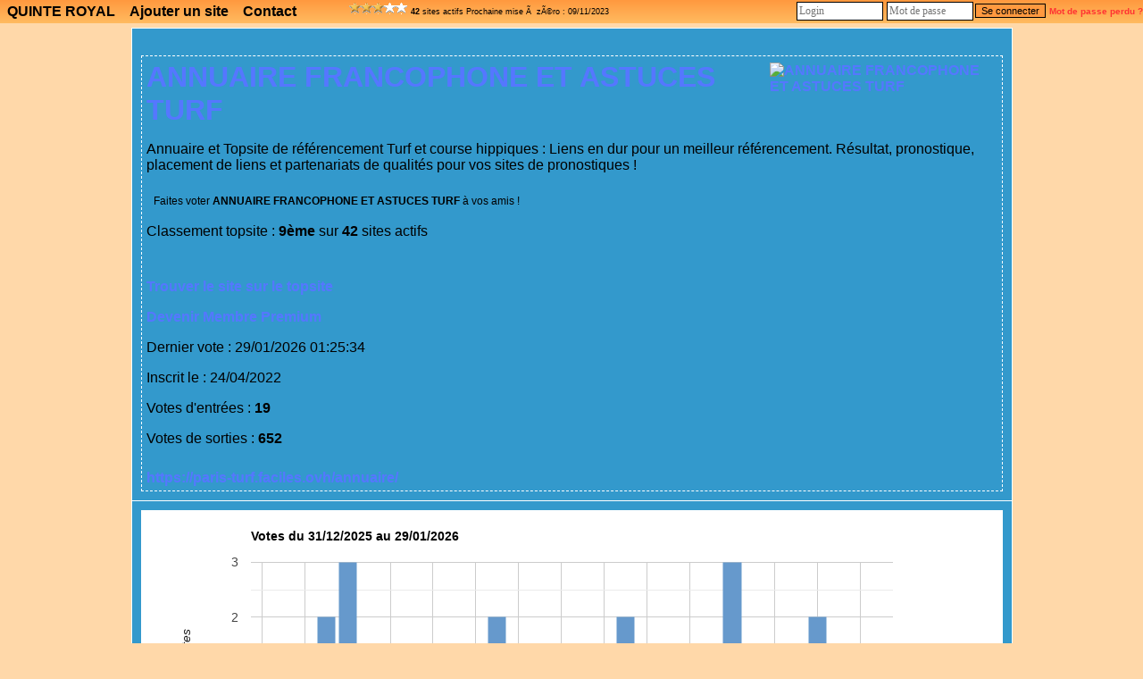

--- FILE ---
content_type: text/html; charset=UTF-8
request_url: http://www.root-top.com/topsite/topquinteroyal1er/details.php?ID=86
body_size: 5100
content:
<!DOCTYPE html PUBLIC "-//W3C//DTD XHTML 1.0 Transitional//EN" "http://www.w3.org/TR/xhtml1/DTD/xhtml1-transitional.dtd">
<html xmlns:fb="http://www.facebook.com/2008/fbml">
<head>
<meta property="fb:app_id" content="141557031595" />
<script _type="text/javascript" src="https://www.gstatic.com/charts/loader.js"></script>
<style>div.google-visualization-tooltip {font-size:16px; color:#333333;);</style><meta http-equiv="Content-Type" content="text/html; charset=utf-8">
<meta name="copyright" content="Charles RENY">
<meta name="author" content="Charles Reny Data Network Services">
<meta name="robots" content="index, follow">
<meta name="distribution" content="global">
<meta name="identifier-URL" content="http://www.root-top.com">
<meta name='language' content='fr'>
<meta http-equiv='content-language' content='fr'>
<meta name='rating' content='General'>
<title>ANNUAIRE FRANCOPHONE ET ASTUCES TURF, QUINTE ROYAL, désactivé n°86 - Root-top.com</title>
<meta name="title" content="ANNUAIRE FRANCOPHONE ET ASTUCES TURF, QUINTE ROYAL, désactivé n°86 - Root-top.com" />
<meta name="description" content="Annuaire et Topsite de r&eacute;f&eacute;rencement Turf et course hippiques : Liens en dur  pour un meilleur r&eacute;f&eacute;rencement. R&eacute;sultat, pronostique, placement de liens et partenariats de qualit&eacute;s pour vos sites de pronostiques !, n°86 QUINTE ROYAL, désactivé" />
<meta name="robots" content="noindex, follow" />
<link rel="canonical" href="http://www.root-top.com/topsite/topquinteroyal1er/annuaire-francophone-astuces-turf,86.html" />
<link rel="alternate" hreflang="en" href="http://en.root-top.com/toplist/topquinteroyal1er/annuaire-francophone-astuces-turf,86.html" />
<link rel="image_src" href="https://img.root-top.com/topsite/topquinteroyal1er/banner.gif" />
<meta property="og:title" content=" ANNUAIRE FRANCOPHONE ET ASTUCES TURF" />
<meta property="og:site_name" content="http://www.root-top.com/" />
<meta property="og:description" content="Annuaire et Topsite de r&eacute;f&eacute;rencement Turf et course hippiques : Liens en dur  pour un meilleur r&eacute;f&eacute;rencement. R&eacute;sultat, pronostique, placement de liens et partenariats de qualit&eacute;s pour vos sites de pronostiques !" />
<meta property="og:image" content="https://img.root-top.com/topsite/topquinteroyal1er/topsite_banner.gif" />
<link rel="stylesheet" href="../../css/DF_styles.css" type="text/css" />
<link rel="stylesheet" href="../../css/modalbox.css" type="text/css" media="screen" />
<link rel="stylesheet" href="https://img.root-top.com/topsite/topquinteroyal1er/styles.css" type="text/css" />

<script type="application/javascript" src="../../javascript/lazysizes.min.js" async=""></script>
<script type="application/javascript" src="../../javascript/fonctions.js"></script>
<script type="application/javascript" src="../../javascript/modalbox/modalbox.js"></script>

	<script type="text/javascript">
	<!--
function montre(id,affiche)
{
	//alert('toto');
	var d = document.getElementById(id);
	//si on quitte un élément du menu
	if (d && !affiche) 
	{
		d.style.display='none'; //on l'efface
		var c=d.parentNode; //son parent
	}
	//sinon si on se mets sur un élément du menu
	else if (d && affiche)
	{ 
		d.style.display='block'; //on l'affiche
		var c=d.parentNode; //son parent
	}
}

	function click_out(i)
	{
	window.open("../../topsite/topquinteroyal1er/out.php?ID="+escape(i));
	return false;
	}
				
	function Banniere(ID_image, URL){
	if ($(ID_image))
		{
		var Bouton=$(ID_image);
		if (URL!='')	Bouton.src=URL;
		}
	}


	function Menu_survol(Onglet_active, Onglet_passive)
	{
	if (Onglet_active != Onglet_passive)
		{
		$(Onglet_active).className='survol';
		if (Onglet_passive != '' )	$(Onglet_passive).className='';
		}
	}
	
	
	if (!window.scrollbars.visible)
		{
		window.scrollTo(0,200);
		}


//-->
</script>
</head>
<body id='C_0'>
<div id='menu' style='z-index:9999;'>
<ul>
<li  onMouseOver="montre('smenu5',true);" onmouseout="montre('smenu5',false);"><a href='http://www.root-top.com/topsite/topquinteroyal1er/' class='t'>
QUINTE ROYAL</a><ul id='smenu5'>
<li><a href='http://www.root-top.com/fiche_info_topsite.php?ID=54117'>Infos</a></li><li><a href='http://www.root-top.com/topsite/topquinteroyal1er/details.php'>Derniers inscrits</a></li><li><a href='http://www.root-top.com/edit.php'>Connexion admin</a></li></ul></li>
<li  onmouseover="montre('smenu4',true);" onmouseout="montre('smenu4',false);">
<a href='http://www.root-top.com/topsite/topquinteroyal1er/add_member.php'  class='t'>Ajouter un site</li>
<a href='http://www.root-top.com/topsite/topquinteroyal1er/mailto_webmaster.php' class='t'><li >
Contact</a>
</li>
<li>
<!-- AddThis Button BEGIN -->
<div style='height:26px;padding:2px;' class="addthis_toolbox addthis_default_style " addthis:url="http://www.root-top.com/topsite/topquinteroyal1er/">
<a class="addthis_button_preferred_1"></a>
<a class="addthis_button_preferred_2"></a>
<a class="addthis_button_preferred_3"></a>
<a class="addthis_button_preferred_4"></a>
<a class="addthis_button_compact"></a>
<a class="addthis_counter addthis_bubble_style"></a>
</div>
</li>
<li>
<script type="text/javascript">var addthis_config = {"data_track_clickback":true};</script>
<script type="text/javascript" src="https://s7.addthis.com/js/250/addthis_widget.js#pubid=charlydidj"></script>
<!-- AddThis Button END -->
<span class='m' style='line-height:26px;'><a href='http://www.root-top.com/topqualite.php' onclick="Modalbox.show(this.href, {title: this.title, width: 800, height: 600}); return false;" ><span class='top_qualite top_qualite6'></span></a>&nbsp;<b>42</b> sites actifs&nbsp;Prochaine mise &Atilde;&nbsp; z&Atilde;&copy;ro : 09/11/2023</span> 
</li>
<li>
<span>
</span>
</li>
<li style='float:right;'>
<form method='POST' action='./edit_member.php'><input type='text' name='_Name' valign=middle size=12 class=c style='padding:2px;margin:2px;color: #333;' placeholder='Login'  autocomplete='username' /><input type='password' name='CheckPassword' size=12 class=c style='padding:2px;margin:2px;color: #333;'  placeholder='Mot de passe' autocomplete='current-password' /><input type='submit' value='Se connecter' name='edit'>&nbsp;<a href='edit_member.php?lost_password=yes' style='color:#F33;font-size:10px;'><font color='#FF3333' >Mot de passe perdu ?</font></a></form>
</li>
</ul>
</div>

<div id="Body_wrapper">

<div id="Body_content">

<table align='center' cellspacing=1 cellpadding='10' border=0 width='100%' bgcolor="#FFFFFF"><tr ><td class='tz' bgcolor="#3399CC" align='center'><div align='center' style='padding:10px;'></div><div style='display:block;text-align:center;border:1px dashed #FFFFFF;'><table align=center cellspacing=0 cellpadding=5 border=0 width='100%'><tr bgcolor="#3399CC"><td class='l s' colspan='2' ><a href='https://paris-turf.faciles.ovh/annuaire/' target='_blank'><img src='https://paris-turf.faciles.ovh/annuaire/TURF90.gif' class='x' align='right'  alt='ANNUAIRE FRANCOPHONE ET ASTUCES TURF'/></a><a href='https://paris-turf.faciles.ovh/annuaire/' target='_blank'><h1>ANNUAIRE FRANCOPHONE ET ASTUCES TURF</h1></a><p>Annuaire et Topsite de référencement Turf et course hippiques : Liens en dur  pour un meilleur référencement. Résultat, pronostique, placement de liens et partenariats de qualités pour vos sites de pronostiques !</p><div align='left' style='font-size: 12px;padding:8px;margin:0;'>Faites voter <b>ANNUAIRE FRANCOPHONE ET ASTUCES TURF</b> à vos amis !
			<!-- AddThis Button BEGIN -->
<div class="addthis_toolbox addthis_default_style addthis_32x32_style" addthis:url="http://www.root-top.com/topsite/topquinteroyal1er/in.php?ID=86">
<a class="addthis_button_preferred_1"></a>
<a class="addthis_button_preferred_2"></a>
<a class="addthis_button_preferred_3"></a>
<a class="addthis_button_preferred_4"></a>
<a class="addthis_button_compact"></a>
<a class="addthis_counter addthis_bubble_style"></a>
</div>
<script type="text/javascript">var addthis_config = {"data_track_clickback":true};</script>
<script type="text/javascript" src="https://s7.addthis.com/js/250/addthis_widget.js#pubid=charlydidj"></script>
<!-- AddThis Button END -->
</div></td></tr>
<tr bgcolor="#3399CC"><td class='l s' colspan='2'>Classement topsite : <b>9ème</b> sur <b>42</b> sites actifs<br /><br /></td></tr>
<tr bgcolor="#3399CC"><td class='l s' width='50%'><p><a href='./index.php?start=0&emphasize=9#emp9'>Trouver le site sur le topsite</a></p><p><a href='./advertise.php?ID=86'>Devenir Membre Premium</a></p><p>Dernier vote : 29/01/2026 01:25:34</p><p>Inscrit le : 24/04/2022</p><p>Votes d'entrées : <b>19</b></p><p>Votes de sorties : <b>652</b></p></td>
<td class='s' align='right' width='300'></td></tr>
<tr bgcolor="#3399CC"><td class='l s'  colspan='2'> <a href='https://paris-turf.faciles.ovh/annuaire/' target='_blank'>https://paris-turf.faciles.ovh/annuaire/</a> </b>
</td></tr></table>
</div></td></tr>
<tr bgcolor="#3399CC"><td class=t >		<script type="text/javascript">
	//	google.charts.load('current', {packages: ['bar']});
	//google.charts.setOnLoadCallback(drawChart);
	google.load("visualization", "1", {packages:["corechart"]});
google.setOnLoadCallback(drawChart);

    function drawChart() {
      // Define the chart to be drawn.
      var data = new google.visualization.DataTable();
      	data.addColumn('date', 'Jour');
      	data.addColumn('number', 'Votes');
      	data.addColumn({type: 'string', role: 'style'});
	data.addColumn({type: 'string', role: 'tooltip', 'p': {'html': true}});

data.addRow([new Date(2026, 0, 29), 1, 'color:#6699CC','29/01/2026<br /><b>1</b> votes']);
data.addRow([new Date(2026, 0, 28), 1, 'color:#6699CC','28/01/2026<br /><b>1</b> votes']);
data.addRow([new Date(2026, 0, 27), 1, 'color:#6699CC','27/01/2026<br /><b>1</b> votes']);
data.addRow([new Date(2026, 0, 26), 2, 'color:#6699CC','26/01/2026<br /><b>2</b> votes']);
data.addRow([new Date(2026, 0, 25), 1, 'color:#6699CC','25/01/2026<br /><b>1</b> votes']);
data.addRow([new Date(2026, 0, 24), 0, 'color:#6699CC','24/01/2026<br /><b>0</b> votes']);
data.addRow([new Date(2026, 0, 23), 1, 'color:#6699CC','23/01/2026<br /><b>1</b> votes']);
data.addRow([new Date(2026, 0, 22), 3, 'color:#6699CC','22/01/2026<br /><b>3</b> votes']);
data.addRow([new Date(2026, 0, 21), 0, 'color:#6699CC','21/01/2026<br /><b>0</b> votes']);
data.addRow([new Date(2026, 0, 20), 1, 'color:#6699CC','20/01/2026<br /><b>1</b> votes']);
data.addRow([new Date(2026, 0, 19), 0, 'color:#6699CC','19/01/2026<br /><b>0</b> votes']);
data.addRow([new Date(2026, 0, 18), 1, 'color:#6699CC','18/01/2026<br /><b>1</b> votes']);
data.addRow([new Date(2026, 0, 17), 2, 'color:#6699CC','17/01/2026<br /><b>2</b> votes']);
data.addRow([new Date(2026, 0, 16), 0, 'color:#6699CC','16/01/2026<br /><b>0</b> votes']);
data.addRow([new Date(2026, 0, 15), 0, 'color:#6699CC','15/01/2026<br /><b>0</b> votes']);
data.addRow([new Date(2026, 0, 14), 0, 'color:#6699CC','14/01/2026<br /><b>0</b> votes']);
data.addRow([new Date(2026, 0, 13), 0, 'color:#6699CC','13/01/2026<br /><b>0</b> votes']);
data.addRow([new Date(2026, 0, 12), 1, 'color:#6699CC','12/01/2026<br /><b>1</b> votes']);
data.addRow([new Date(2026, 0, 11), 2, 'color:#6699CC','11/01/2026<br /><b>2</b> votes']);
data.addRow([new Date(2026, 0, 10), 0, 'color:#6699CC','10/01/2026<br /><b>0</b> votes']);
data.addRow([new Date(2026, 0, 9), 1, 'color:#6699CC','09/01/2026<br /><b>1</b> votes']);
data.addRow([new Date(2026, 0, 8), 0, 'color:#6699CC','08/01/2026<br /><b>0</b> votes']);
data.addRow([new Date(2026, 0, 7), 0, 'color:#6699CC','07/01/2026<br /><b>0</b> votes']);
data.addRow([new Date(2026, 0, 6), 0, 'color:#6699CC','06/01/2026<br /><b>0</b> votes']);
data.addRow([new Date(2026, 0, 5), 1, 'color:#6699CC','05/01/2026<br /><b>1</b> votes']);
data.addRow([new Date(2026, 0, 4), 3, 'color:#6699CC','04/01/2026<br /><b>3</b> votes']);
data.addRow([new Date(2026, 0, 3), 2, 'color:#6699CC','03/01/2026<br /><b>2</b> votes']);
data.addRow([new Date(2026, 0, 2), 1, 'color:#6699CC','02/01/2026<br /><b>1</b> votes']);
data.addRow([new Date(2026, 0, 1), 1, 'color:#6699CC','01/01/2026<br /><b>1</b> votes']);
data.addRow([new Date(2025, 11, 31), 1, 'color:#6699CC','31/12/2025<br /><b>1</b> votes']);

	var options = {
		
		width: '100%',
		height: 300,
		legend: {position: 'none'},
            		title: 'Votes du 31/12/2025 au 29/01/2026',
		tooltip: { isHtml: true },
	  	hAxis: {
          		},
	  	vAxis: {
			minValue : 0,
			title: 'Votes',
			viewWindowMode: 'maximized',
			},
		bar: {groupWidth: "80%"}
        };

      // Instantiate and draw the chart.
	var chart = new google.visualization.ColumnChart(document.getElementById('chart_div_chart2'));
      chart.draw(data, options);
    }
	</script>
		<div id='chart_div_chart2'></div>
	</td></tr>
<tr bgcolor="#3399CC"><td class=t ><table align=center cellspacing=0 cellpadding=5 border=0 style='border:1px dashed #3399CC;' width='100%' bgcolor='#FFFFFF'><tr><td bgcolor='#3399CC'><a href="" onClick="document.getElementById('BVC_1').style.display='block';return false;">Bouton de vote image pour ce topsite</a><button onClick="document.getElementById('BVC_1').style.display='block';copiecolle('b1');"><img src='https://img.root-top.com/copy.png' style='height:16px;' style='align:absmiddle;' /></button><br /><div id='BVC_1'  style='display:none;' ><textarea class=c cols=80 rows=6 id='b1' wrap="virtual">&lt;!-- Debut bouton de vote - Root-top.com --&gt;
&lt;a href=&quot;http://www.root-top.com/topsite/topquinteroyal1er/in.php?ID=86&quot;&gt;
&lt;img src=&quot;https://img.root-top.com/topsite/topquinteroyal1er/banner.gif&quot; border=&quot;0&quot;&gt;
&lt;br&gt;QUINTE ROYAL&lt;/a&gt;
&lt;!-- Fin bouton de vote - Root-top.com --&gt;</textarea></div></td></tr><tr><td bgcolor='#3399CC'><a href="" onClick="document.getElementById('BVC_2').style.display='block';return false;">Bouton de vote texte pour ce topsite</a><button onClick="document.getElementById('BVC_2').style.display='block';copiecolle('b2');"><img src='https://img.root-top.com/copy.png' style='height:16px;' style='align:absmiddle;' /></button><br /><div id='BVC_2'  style='display:none;' ><textarea class=c cols=80 rows=6 id='b2' wrap="virtual">&lt;!-- Debut bouton de vote - Root-top.com --&gt;
&lt;a href=&quot;http://www.root-top.com/topsite/topquinteroyal1er/in.php?ID=86&quot;&gt;
QUINTE ROYAL&lt;/a&gt;
&lt;!-- Fin bouton de vote - Root-top.com --&gt;</textarea></div></td></tr><tr><td bgcolor='#3399CC'><a href="" onClick="document.getElementById('BVC_3').style.display='block';return false;">Obtenir le lien du bouton de vote type phpBB pour ce topsite</a><button onClick="document.getElementById('BVC_3').style.display='block';copiecolle('b3');"><img src='https://img.root-top.com/copy.png' style='height:16px;' style='align:absmiddle;' /></button><br /><div id='BVC_3'  style='display:none;' ><textarea class=c cols=80 rows=6 wrap="virtual" id='b3'>[URL=http://www.root-top.com/topsite/topquinteroyal1er/in.php?ID=86]
[IMG]http://img.root-top.com/topsite/topquinteroyal1er/banner.gif[/IMG]
[/URL]</textarea></div></td></tr></table></td></tr>
<tr bgcolor="#3399CC"><td class='t' ><div class='s' style='display:block;background:#CC0000;text-align:center;border:1px dashed #CC0000;'><h2>Les 10 derniers inscrits sur 'QUINTE ROYAL'</h2><table align=center cellspacing=1 cellpadding=5 border=0 width='100%' bgcolor='#CC0000'>
<tr bgcolor='#FFFFFF' class='b f'><td>Sites</td><td>Inscrit depuis</td><td>Catégorie</td></tr><tr><td class='q l' ><a href='http://www.root-top.com/topsite/topquinteroyal1er/loyale-turf,126.html' >loyale-turf</a></td><td class='q s c'>235 jours</td><td class='q s c'></td></tr>
<tr><td class='q l' ><a href='http://www.root-top.com/topsite/topquinteroyal1er/serieux-turf,125.html' >serieux-turf</a></td><td class='q s c'>236 jours</td><td class='q s c'></td></tr>
<tr><td class='q l' ><a href='http://www.root-top.com/topsite/topquinteroyal1er/jose-coves-bons,124.html' >jose-coves-bons</a></td><td class='q s c'>236 jours</td><td class='q s c'></td></tr>
<tr><td class='q l' ><a href='http://www.root-top.com/topsite/topquinteroyal1er/bord-des-pistes,123.html' >Au bord des pistes</a></td><td class='q s c'>240 jours</td><td class='q s c'></td></tr>
<tr><td class='q l' ><a href='http://www.root-top.com/topsite/topquinteroyal1er/sebastionlova,121.html' >sebastionlova</a></td><td class='q s c'>304 jours</td><td class='q s c'></td></tr>
<tr><td class='q l' ><a href='http://www.root-top.com/topsite/topquinteroyal1er/arrivee-dans-ordre,120.html' >ARRIVEE DANS L&#39;ORDRE</a></td><td class='q s c'>337 jours</td><td class='q s c'></td></tr>
<tr><td class='q l' ><a href='http://www.root-top.com/topsite/topquinteroyal1er/master-pronos-jour-ordre,119.html' >MASTER PRONOS LE JOUR DE L&#39;ORDRE</a></td><td class='q s c'>345 jours</td><td class='q s c'></td></tr>
<tr><td class='q l' ><a href='http://www.root-top.com/topsite/topquinteroyal1er/gagnant2025,118.html' >GAGNANT2025</a></td><td class='q s c'>384 jours</td><td class='q s c'></td></tr>
<tr><td class='q l' ><a href='http://www.root-top.com/topsite/topquinteroyal1er/tous-course,117.html' >tous en course</a></td><td class='q s c'>396 jours</td><td class='q s c'></td></tr>
<tr><td class='q l' ><a href='http://www.root-top.com/topsite/topquinteroyal1er/les-chevaux-des-chiffres,116.html' >Les chevaux et des chiffres</a></td><td class='q s c'>452 jours</td><td class='q s c'></td></tr>
</table>
<p align='left'><img src='https://img.root-top.com/asterisk_yellow.png' align='absmiddle' /><b>Conseils aux administrateurs de topsite</b><br />Si vous souhaitez recruter des membres pour votre topsite, vous aurez plus de chances d'obtenir une réponse des webmasters si vous les recrutez dans les <b>2 jours</b> qui suivent leurs inscriptions sur le topsite.<br /><br />Afin de recruter ces membres pour votre topsite, vous devez d'abord vous logguez.<a href='http://www.root-top.com/edit.php' >Cliquez ici pour vous logguer</a></p></div><a name='comments'></a>
 </td></tr></table><br /><br /><br /><br /></div></div><div id="footer_wrapper">
<div id="footer">
<ul class='footerSection'>
<li><span style='color:#000000;'>Ce topsite est un</span> <a href="http://www.root-top.com/"><font style='color:#CC2222;'>R</font>oot-top.com</a>
</li><li><a href='http://www.root-top.com/add.php'>Créez votre topsite en moins de 2 minutes</a></li></ul>
<ul class='footerSection'>
<li><a href="http://www.root-top.com/topsite/topquinteroyal1er/">QUINTE ROYAL</a>
</li><li><a href='http://www.root-top.com/topsite/topquinteroyal1er/mailto_webmaster.php'>Contact</a>
</li><li></li><li><a href='https://zooturf.blogspot.com/' class='t'>Site propriétaire du Root-top</a></li></ul>
<ul class='footerSection'>
<li><a href='http://www.root-top.com/topsite/topquinteroyal1er/' hreflang='fr'><img src='https://img.root-top.com/flags/fr.png' width=20 class='icones_menu' /></a><br /><a href='http://en.root-top.com/toplist/topquinteroyal1er/'  hreflang='en'><img src='https://img.root-top.com/flags/en.png' width=20 class='icones_menu' /></a></li><li></li></ul>
</div>
</div>
	
</body>
</html>


--- FILE ---
content_type: text/css;charset=utf-8
request_url: https://img.root-top.com/topsite/topquinteroyal1er/styles.css
body_size: 4374
content:
body{font-family:Arial;color:#000000;margin:0;background:#FFD8A9 url("") repeat;}
    
#box1 {margin:0;font-size:80%;z-index:1600;font-weight:normal;line-height:1.1;text-align:left;position: fixed;top:1px;left:auto;width:100%;position:absolute;}

#box1 p {margin:0;padding:5px;font-family:Arial, sans-serif;background:#FFf8c9;border:thin outset #FFf8c9;color:#000;}

#box1 a:link{text-decoration:none;color:#666;}
#box1 a:visited{text-decoration:none;color: #999;}
#box1 a:hover{text-decoration:underline;color:#66C;}

.Log_fenetre{background-color:#FF993F;padding:5px;}

.actualite_jour{  
			font:normal bold 12px Arial, Helvetica, sans-serif; 
			width:750px; 
			display:block;
			text-align:left;
			padding:5px 0 0;
			margin:0;
		  color:#000000;
			background-color:#FFbb60;
			letter-spacing:1px;
			z-index:1;
			border-bottom:1px solid #000000;
			}

.actualite{  
			font:normal normal 11px Arial, Helvetica, sans-serif; 
			width:735px; 
			display:block;
			text-align:left;
			padding:0 5px 5px 10px;
			margin:0 5px 0 0;
		  border:0px solid;
			color:#000000;
			background-color:#FF993F;
			z-index:1;
			}
			
.actualite font.th {color:#FF993F}
			
.actualite div.details{  
			font: normal normal 11px Arial, Helvetica, sans-serif; 
			width:710px; 
			text-align:left;
			padding:5px;
			margin:10px 20px 10px 0;
		  border:1px solid #CCC;
			background-color:#F5F5F5;
			color: #000;
			z-index:1;
			}
			
.actualite div.details a  	{
				font: normal bold 11px Arial, Helvetica, sans-serif; 
				color:#30309F;
				}

.actualite div.nouveau
			{  
			font: normal normal 11px Arial, Helvetica, sans-serif; 
			display:block;
			text-align:left;
			padding:2px 2px 2px 22px;
			margin:2px 5px 2px 15px;
		    border:1px solid #90e090;
			background-color:#f0fff0;
			color: #606060;
			letter-spacing: 1px;
			z-index:1;
			}

.actualite div.ancien
			{  
			font: normal normal 11px Arial, Helvetica, sans-serif; 
			Text-decoration: line-through;
			display:block;
			text-align:left;
			padding:2px 2px 2px 22px;
			margin:2px 5px 2px 15px;
		    border:1px solid #f0c0c0;
			background-color:#f0e0e0;
			color: #606060;
			letter-spacing: 1px;
			z-index:1;
			}

a:link	{color:#5577ff; font: normal bold 12pt Arial; text-decoration: none;}
a:visited	{color: #334488; font: normal bold 12pt Arial; text-decoration: none;}
a:active	{color: #00fccc; font: normal bold 12pt Arial; text-decoration: none;}
a:hover	{color:#ff1122; font:  normal bold 12pt Arial; text-decoration: underline;}
    
a.m		{font-size: 11px; margin:0px 5px 0px 5px; }
/*
a.m:hover		{padding:; }
*/
.mm, a.mm		{font-size: 8pt; }
a.nb	{font-weight: normal; }
img		{ border: 0;padding: 2px;}
						
span.m	{font: 9px Arial;}
span.v	{font: 9pt Arial;color: #33AA33;}
span.nv	{font: 9pt Arial;color: #FF3333;}
span.noir	{font: normal normal 9pt Arial;color: #000;}
span.comment	{
					font-style: italic; 
					}


td.p	{background: #FFFFFF;}
td.q	{background: #3399CC;}
td.b	{background: #CF882F;}
td.d	{background: #a06610;}

td.pp	{padding:20px 10px 20px 10px;
			background-image: url("https://img.root-top.com/premium2_fr.png");
			background-repeat: no-repeat;
			background-position: right bottom;
			}

td.pp:hover	{	background: #99cce6;
					padding:20px 10px 20px 10px;
					background-image: url("https://img.root-top.com/premium2_fr.png");
					background-repeat: no-repeat;
					background-position: right bottom;
					cursor:pointer;}

td.pp img.x	{padding: 2px 109px 35px 5px}

td.pp:hover img.x	{width: 354px; height: 113px; border: [banner_border]; padding: 2px 5px 2px 5px;}

td.pp:hover a {color: #ff1122; font: normal bold 12pt Arial; text-decoration: underline;}
td.pp > img.px {position:relative;top: 0px;right: 0px;}
					
td.emp	{background: #CC3333;}

td.c {vertical-align : top; text-align : center;}
td.l {vertical-align : top; text-align : left;}
td.ta	{vertical-align : top; text-align : center;color:#000000; font: 9pt Arial;}
td.tz	{vertical-align : top; text-align : center;color:#000000; font: 10pt Arial;}
td.t {vertical-align : top; text-align : left;color:#000000; font: 11pt times, verdana, sans-serif;}
td.t2	{vertical-align : top; text-align : center;color: #000000; font: 11pt times,verdana,sans-serif;}
td.t3	{color: #000000; font: 12px arial,verdana,sans-serif;width:100px;}
    
.s {color: #000000; font: 12pt Arial;}
.d {color: #000000; font: normal normal 12pt Arial;margin:0;}
    
.ps {color: #000000; font: normal normal 13pt Arial;}
.pd {color: #000000; font: normal normal 13pt Arial;margin:0;padding: 2px;}
    
img.x	{width:250px; height:80px; border: [banner_border]; padding: 2px 5px 2px 5px;}
img.h	{width: 11px; height: 11px; border: 0px; padding: 0px 5px 0px 0px;}
span.f	{padding: 0px 0px 0px 2px;text-decoration:underline;}

tr.b	{text-align : center;color: #000000; font: normal bold 12pt Arial;}

input, textarea	{border: 1px #000 solid;	font-family: Arial; font-size: 11px; color: #000000; background-color: #FF993F;}
input[type="submit"]:disabled {border: 1px #000 solid;        font-family: Arial; font-size: 11px; color: #666666; background-color: #999999;}
	
select.c, input.c, textarea.c	{border: 1px #000 solid; font-family: times, verdana, sans-serif; font-size: 12px; color: #000; background-color: #FFF;}

#corps {padding:0; margin:0; border:1px border #33C; position:relative; top:45px; z-index:10;color: #000000;}

#corps2 {padding:0px 0px 0px 0px; margin:0px 0px 0px 0px; z-index:1500;position:relative; }

	#top_quality {padding:0; margin:0; height:25px; width:987px; border-color:#FF993F;top:178px; border-right:1px solid #FF993F; border-left:1px solid #FF993F; position:absolute; z-index:900;color: #000000; 
	background-image: -webkit-gradient(linear,left top,left bottom,from(#FFbb60),to(#FF993F));
	background-image: -moz-linear-gradient(top,#FFbb60,#FF993F);
	filter:progid:DXImageTransform.Microsoft.Gradient(GradientType=0,startColorstr='#FFbb60',endColorstr='#FF993F');
	-ms-filter: "progid:DXImageTransform.Microsoft.gradient(startColorstr='#FFbb60',endColorstr='#FF993F')";
	}

	#publicite_728_90 {padding:0; text-align:center; margin:0; border:0px; z-index:1000;}

	#publicite_728_15 {padding:0; margin:0; height:23px; width:987px;background: #FFbb60; top:156px; border-right:1px solid #FF993F; border-left:1px solid #FF993F; position:absolute; z-index:1000;}

/*
	#publicite_468_60 {display:block;background:#FF993F; padding:5px 0px 0px 0px; margin:0; height:85px; width:987px; border:0px; top:122px; left:0px; position:relative; z-index:1000;border-bottom:1px solid #FF993F;border-left:1px solid #FF993F;border-right:1px solid #FF993F;color: #000000;}

#last_site {padding:5px 0px 0px 1px; background:#FF993F;margin:0; height:85px; width:519px; border:0px; top:15px; left:468px; position:relative; z-index:500;border-right:1px solid #FF993F; border-bottom:1px solid #FF993F;font: bold normal 11px verdana, arial, sans-serif; text-align:center;color: #000000;}
*/

	#publicite_468_60 {display:block;background:#FF993F; padding:5px 0px 0px 0px; margin:0; height:85px; width:987px; border:0px; top:203px; left:0px; position:absolute; z-index:1000;border-bottom:1px solid #FF993F;border-left:1px solid #FF993F;border-right:1px solid #FF993F;color: #000000;}

#last_site {padding:5px 0px 0px 1px; background:#FF993F;margin:0; height:85px; width:519px; border:0px; top:203px; left:468px; position:absolute; z-index:500;border-right:1px solid #FF993F; border-bottom:1px solid #FF993F;font: bold normal 11px verdana, arial, sans-serif; text-align:center;color: #000000;}

	#vote_invalide {display:block;padding:0px 0px 0px 0px; margin:0px 0px 0px 0px; height:60px; width:468px; border:1px solid #FF9999; top:0px; left:0px; position:relative; z-index:1001; background:  #FFEFEF 0px 0px;border-right:1px solid #FF993F;color: ;}
	

#last_site img	{width: [last_site_banner_width]px; height: [last_site_banner_height]px; border:0; padding:0;}

#menu {
height:26px;
  background-color:#FF993F;
  background-image: -webkit-gradient(linear,left top,left
bottom,from(#FF993F),to(#FFbb60));
  background-image: -moz-linear-gradient(top,#FF993F,
#FFbb60);
  filter:progid:DXImageTransform.Microsoft.Gradient(GradientType=0,startColorstr='#FF993F',endColorstr='#FFbb60');
  -ms-filter:
"progid:DXImageTransform.Microsoft.gradient(startColorstr='#FF993F',endColorstr='#FFbb60')";
  z-index:9999;
}

ul, li {
list-style-type:none;
padding:0;margin:0;
}

/*chaque sous-menu*/
#menu ul li {
position:relative;
float:left;
min-width:50px;
cursor:pointer;
display:block;
background:none;
height:26px;
  z-index:9999;
  background-color:#FF993F;
  background-image: -webkit-gradient(linear,left top,left
bottom,from(#FF993F),to(#FFbb60));
  background-image: -moz-linear-gradient(top,#FF993F,
#FFbb60);
  filter:progid:DXImageTransform.Microsoft.Gradient(GradientType=0,startColorstr='#FF993F',endColorstr='#FFbb60');
  -ms-filter:
"progid:DXImageTransform.Microsoft.gradient(startColorstr='#FF993F',endColorstr='#FFbb60')";
}

#menu li a.t,
#menu li a.m {
  z-index:9999;
text-decoration:none; font-family:arial, verdana, sans-serif;
color:#000000;
display:block;
float:left;
line-height:26px;
margin:0;
padding:0px 8px 0px 8px;
position:relative;
text-align:center;
}

#menu li a.t:hover,
#menu li a.m:hover {
background-color: #FF993F;
-moz-opacity: 0.3;
opacity:.30;
filter: alpha(opacity=30);
}
#menu li.current a.t,
#menu li.current a.m{
color:#000000;
text-decoration:none;
border-bottom:1px solid #FFbb60;
background-color: #FFbb60;
background-image: -webkit-gradient(linear,left top,left
bottom,from(#FFbb60),to(#FF993F));
background-image:
-moz-linear-gradient(top,#FFbb60,#FF993F);
filter:progid:DXImageTransform.Microsoft.Gradient(GradientType=0,startColorstr='#FFbb60',endColorstr='#FF993F');
-ms-filter:
"progid:DXImageTransform.Microsoft.gradient(startColorstr='#FFbb60',endColorstr='#FF993F')";
}


/*carré déroulant sous un sous-menu niveau 1*/
#menu ul li ul {
display:none;
position:absolute;
width:125px;
border:1px solid #dddddd;
border-top:none;
top:26px;
left:0;
}

#menu ul li ul li {
height:100%;
width:100%;
}

#menu ul li ul li a {
text-decoration:none;
color:#000000;
line-height:26px;
font-weight:normal;
display:block;
height:100%;
background-color:#FF993F;
}

/*au passage de la souris on inverse les couleurs de la case*/
#menu ul li ul li a:hover {
color:#333333;
background:#FF993F;
}

/*décalage des sous-menu niveau 2 vers la droite*/
#menu ul li ul li ul {
top:0px;
left:125px;
}



#dropline9 {position:relative; top:0px;font-size:12px; height:57px; width:987px; padding-left:0px;}
#dropline9 ul {padding:0; margin:0; list-style:none; width:972px; height:32px;}
#dropline9 ul ul {padding:0; margin:0; list-style:none; width:987px; height:32px;}

#dropline9 li {float:left; height:32px; background-color:none;}
#dropline9 li a.t {
 height:32px; text-decoration:none; font-family:arial, verdana, sans-serif;
color:#000000;
border:2px solid #FF993F;
display:block;
float:left;
height:26px;
line-height:26px;
margin:5px 0px 0px 5px;
padding:0px 8px 0px 8px;
position:relative;
text-align:center;
top:1px;
 -moz-border-radius:5px 5px 0px 0px;-khtml-border-radius:5px 5px 0px 0px;-webkit-border-radius:5px 5px 0px 0px;border-radius:5px 5px 0px 0px;
  background-color:#FF993F;	
  background-image: -webkit-gradient(linear,left top,left bottom,from(#FF993F),to(#FFbb60));
  background-image: -moz-linear-gradient(top,#FF993F,#FFbb60);
  filter:progid:DXImageTransform.Microsoft.Gradient(GradientType=0,startColorstr='#FF993F',endColorstr='#FFbb60');
  -ms-filter: "progid:DXImageTransform.Microsoft.gradient(startColorstr='#FF993F',endColorstr='#FFbb60')";
}

#dropline9 li.current a.t {
color:#000000;
border-bottom:1px solid #FFbb60;
background-color: #FFbb60;
  background-image: -webkit-gradient(linear,left top,left bottom,from(#FFbb60),to(#FF993F));
background-image: -moz-linear-gradient(top,#FFbb60,#FF993F);
filter:progid:DXImageTransform.Microsoft.Gradient(GradientType=0,startColorstr='#FFbb60',endColorstr='#FF993F');
-ms-filter: "progid:DXImageTransform.Microsoft.gradient(startColorstr='#FFbb60',endColorstr='#FF993F')";
}

#dropline9 li ul {position:absolute; top:32px; border-top:0px #FF993F solid;border-left:1px #FF993F solid;border-right:1px #FF993F solid;left:-9999px; z-index:10; 
background-image: -webkit-gradient(linear,left top,left bottom,from(#FF993F),to(#FFbb60));
background-image: -moz-linear-gradient(top,#FF993F,#FFbb60);
filter:progid:DXImageTransform.Microsoft.Gradient(GradientType=0,startColorstr='#FF993F',endColorstr='#FFbb60');
-ms-filter: "progid:DXImageTransform.Microsoft.gradient(startColorstr='#FF993F',endColorstr='#FFbb60')";
}

#dropline9 li.current ul {left:0; z-index:1; border-left:1px #FF993F solid;border-right:1px #FF993F solid;
background-image: -webkit-gradient(linear,left top,left bottom,from(#FF993F),to(#FFbb60));
background-image: -moz-linear-gradient(top,#FF993F,#FFbb60);
filter:progid:DXImageTransform.Microsoft.Gradient(GradientType=0,startColorstr='#FF993F',endColorstr='#FFbb60');
-ms-filter: "progid:DXImageTransform.Microsoft.gradient(startColorstr='#FF993F',endColorstr='#FFbb60')";
}

#dropline9 li a:hover, 		
#dropline9 li:hover > a.t,
#dropline9 li.current a:hover,
#dropline9 li.current:hover a.t   {
  color:#ff1122;
	border:2px solid #CC0000;
  background-color: #CC0000;	
  background-image: -webkit-gradient(linear,left top,left bottom,from(#CC0000),to(#FF993F));
  background-image: -moz-linear-gradient(top,#CC0000,#FF993F);
  filter:progid:DXImageTransform.Microsoft.Gradient(GradientType=0,startColorstr='table_cell_header_color]',endColorstr='#FF993F');
  -ms-filter: "progid:DXImageTransform.Microsoft.gradient(startColorstr='#CC0000',endColorstr='#FF993F')";

text-decoration:underline;
cursor:pointer;
}


#dropline9 ul :hover ul {left:0;}

#dropline9 ul :hover ul.right li,
#dropline9 ul li.current ul.right li {float:right;}
#dropline9 ul li ul li {margin-top:5px;}

#dropline9 ul :hover ul.blank {background:transparent; border-left:1px solid #326e80;}

#dropline9 ul :hover ul li a.t {display:inline; background:#326e80 url("../images/design/stripe_bleufonce.png") left center repeat-x; padding:0px 0px; margin:0; font-size:12px; width:auto; white-space:nowrap; font-weight:bold; border:0; height:32px; line-height:29px;}
#dropline9 ul :hover ul.right li a.t {background:#326e80 url("../images/design/stripe_bleufonce.png") left center repeat-x;}

#dropline9 ul li a.m img     {display:inline; text-decoration:none; margin:0; }
#dropline9 ul li a.m img.y   {display:inline; text-decoration:none; margin:0;width: 90px; height: 60px; padding:0;}

#dropline9 ul li.current ul li a,
#dropline9 li.current a:hover ul li a,
#dropline9 li.current:hover ul li a	{display:inline; background:transparent; padding:0;  font-size:12px; width:auto; white-space:nowrap; font-weight:bold; border:0; color:#fff; height:32px; line-height:29px;}

#dropline9 ul li.current ul.right li a,
#dropline9 li.current a:hover ul.right li a,
#dropline9 li.current:hover ul.right li a {background:transparent;}

#dropline9 ul :hover ul li a.last,
#dropline9 ul li.current ul li a.last,
#dropline9 li.current a:hover ul li a.last,
#dropline9 li.current:hover ul li a.last {background-color: none}

#dropline9 li ul li.current_sub a,
#dropline9 li a:hover ul li.current_sub a,
#dropline9 li:hover ul li.current_sub a,
#dropline9 li a:hover ul li a:hover,
#dropline9 li:hover ul li a:hover {color:#FF9400;}

#dropline9 li.current ul li.current_sub a,
#dropline9 li.current a:hover ul li.current_sub a,
#dropline9 li.current:hover ul li.current_sub a,
#dropline9 li.current a:hover ul li a:hover,
#dropline9 li.current:hover ul li a:hover {color:#FF9400;}

#dropline9 ul li div {display:none; left:0px; top:64px; color:#000000; background:#FFbb60;border-top:0px solid ;border-right:1px #FF993F solid ;border-bottom:1px #FFbb60 solid ;border-left:1px #FF993F solid ;width:987px;height:100px;}

#dropline9 ul li:hover div {display:block; position:absolute;  z-index:5;left:0px; top:64px;}


#dropline9 ul li.current div {display:block;position:absolute; z-index:3;}

a.page_suivante { font-family: Verdana, Arial, Helvetica, sans-serif; 
  	display:inline;
	position:relative;
	color:#5577ff;
	width:20px;
	height:20px;
	border:1px #CCC solid;
	background-color:#FFFFFF;
	padding:2px 5px 2px 5px;
	margin:5px;
	font-size: 12px; 
	text-decoration: none;
	text-align:justify;
	font-weight: normal;
 -moz-border-radius:5px;-khtml-border-radius:5px;-webkit-border-radius:5px;border-radius:5px;
 }

p.page_suivante_inactive {
  font-family: Arial, Helvetica, sans-serif; 
  	display:inline;
	position:relative;
	width:20px;
	height:20px;
	padding:2px 5px 2px 5px;
	margin:5px;
	border:1px #CFCFCF solid;
  	font-size: 12px;  
  	color: #CFCFCF; 
	background-color:transparent;
  	text-decoration: none;
	text-align:justify;
  	font-weight: normal;
 -moz-border-radius:5px;-khtml-border-radius:5px;-webkit-border-radius:5px;border-radius:5px;
	}

a.page_suivante:hover {font-family: Verdana, Arial, Helvetica, sans-serif; 
  	font-size: 12px;  
	background-color:#FCFCFC;
  	text-decoration: underline;
	color:#ff1122;
  	font-weight: normal;}


a.page_suivante_selected {font-family: Arial, Helvetica, sans-serif; 
	font-size: 12px;  
	width:20px;
	height:20px;
  	color: #FFF; 
	background-color:#CC0000;
	border:1px #CCC solid;
	padding:2px 5px 2px 5px;
	margin:2px 5px 2px 5px;
  	text-decoration: underline;
  	font-weight: bold;
 -moz-border-radius:5px;-khtml-border-radius:5px;-webkit-border-radius:5px;border-radius:5px;
	}


#footer_wrapper {clear:both; position:relative; margin-left: auto; margin-right: auto; width: 100%; min-height: 300px; padding:0; color: #025BA6; font-size: 10px; line-height: 20px; text-align: left; background-color: #AFAFAF;background-image: -webkit-gradient(linear,left top,left bottom,from(#AFAFAF),to(#CFCFCF));background-image: -moz-linear-gradient(top,#AFAFAF,#CFCFCF);filter:progid:DXImageTransform.Microsoft.Gradient(GradientType=0,startColorstr='#AFAFAF',endColorstr='#CFCFCF');-ms-filter: "progid:DXImageTransform.Microsoft.gradient(startColorstr='#AFAFAF',endColorstr='#CFCFCF')";
}

#footer_wrapper a {font-size:11px;font-weight:normal;color:#333333;}


#footer {margin:0 auto 0 auto;padding:10px 0px 0px 135px;width:980px;position:relative;}

#footer .footerSection {border-right:1px solid #CFCFCF;float:left;font-size:10px;font-weight:normal;list-style-image:none;list-style-position:outside;list-style-type:none;margin:0 2.75em 0 0;padding:0 2.75em 0 0;width:250px;}

#Header_wrapper {position:relative;  margin-left: auto;margin-right: auto;width: 100%;height:320px;padding:0px 0px 0px 0px;text-align: left;margin:0px;}

#Header {position:relative;margin:0 auto 0 auto;width:987px;height:100%;}

#Body_wrapper {position:relative;margin-left: auto;margin-right: auto;width: 100%;padding:5px 0px 5px 0px;}

#Body_content {position:relative;margin:0 auto 0 auto;width:987px;min-height:600px;text-align: center;}

h1 {margin:0;padding:0;}

.top_qualite {width: 67px;height: 13px;display: inline-block;background-image: url("https://img.root-top.com/css_sprite_topsite.png");background-repeat: no-repeat;}

.top_qualite1 { background-position: 0px -1px;}
.top_qualite2 { background-position: 0px -14px;}
.top_qualite3 { background-position: 0px -27px;}
.top_qualite4 { background-position: 0px -40px;}
.top_qualite5 { background-position: 0px -53px;}
.top_qualite6 { background-position: 0px -66px;}
.top_qualite7 { background-position: 0px -79px;}
.top_qualite8 { background-position: 0px -92px;}
.top_qualite9 { background-position: 0px -105px;}
.top_qualite10 { background-position: 0px -118px;}

.arrow_up {width: 13px;height: 12px;display: inline-block;background-image: url("https://img.root-top.com/css_sprite_topsite.png");background-repeat: no-repeat;background-position: -71px 0px;}

.tendance_up {width: 11px;height: 11px;display: inline-block;background-image: url("https://img.root-top.com/css_sprite_topsite.png");background-repeat: no-repeat;background-position: -84px 0px;}

.tendance_down {width: 11px;height: 11px;display: inline-block;background-image: url("https://img.root-top.com/css_sprite_topsite.png");background-repeat: no-repeat;background-position: -95px 0px;}

.tendance_egal {width: 7px;height: 7px;display: inline-block;background-image: url("https://img.root-top.com/css_sprite_topsite.png");background-repeat: no-repeat;background-position: -106px 0px;}

.flag {width: 16px;height: 16px;display: inline-block;background-image: url("https://img.root-top.com/css_sprite_topsite.png");background-repeat: no-repeat;}

.flag_1 { background-position: -70px -20px;}
.flag_2 { background-position: -70px -36px;}
.flag_3 { background-position: -70px -52px;}
.flag_4 { background-position: -70px -68px;}
.flag_5 { background-position: -70px -84px;}

.formule_valid {
	background: #CCFFCC;
  padding:10px 20px 10px 20px;
  text-align:center;
  color:#666;
   -moz-border-radius:5px;-khtml-border-radius:5px;-webkit-border-radius:5px;border-radius:5px;
background-image: -webkit-gradient(linear,left top,left
bottom,from(#CCFFCC),to(#C0F0C0));background-image:
-moz-linear-gradient(top,#CCFFCC,#C0F0C0);filter:progid:DXImageTransform.Microsoft.Gradient(GradientType=0,startColorstr='#CCFFCC',endColorstr='#CCFFCC');-ms-filter:
"progid:DXImageTransform.Microsoft.gradient(startColorstr='#CCFFCC',endColorstr='#C0F0C0')";
-moz-box-shadow: 1px 0px rgba(0, 0, 0, 0.3);
-webkit-box-shadow: 1px 0px rgba(0, 0, 0, 0.3);
box-shadow: 1px 0px rgba(0, 0, 0, 0.3);
  }

.formule_valid:hover {
background: #BBEEBB;
padding:10px 20px 10px 20px;
text-align:center;
color:#333;
cursor:pointer;
}

.formule_valid:active {
background: #AADDAA;
padding:10px 20px 10px 20px;
text-align:center;
color:#000000;
cursor:pointer;
}

.choix_formules {
padding:10px 10px 10px 10px;
border: 1px solid #FF993F;
width:400px;
text-align:left;
}

.choix_formules:hover {
background: #99cce6;
border: 1px solid #FF993F;
padding:10px 10px 10px 10px ;
width:400px;
text-align:left;
}

.choix_formules2 {
background:#99cce6;
padding:10px 10px 10px 10px ;
width:400px;
text-align:left;
}

.action_OK {
border: 1px solid #99DD99;
background-image:url('https://img.root-top.com/design/tick.png') ;
background-repeat: no-repeat;
background-position: 100% top;
padding:5px;
margin-bottom:8px;
	-moz-border-radius:10px;-khtml-border-radius:10px;-webkit-border-radius:10px;border-radius:10px;
}

.action_KO {
border: 1px solid #DD9999;
background-image:url('https://img.root-top.com/design/cross.png') ;
background-repeat: no-repeat;
background-position: 100% top;
padding:5px;
margin-bottom:8px;
	-moz-border-radius:10px;-khtml-border-radius:10px;-webkit-border-radius:10px;border-radius:10px;
}
